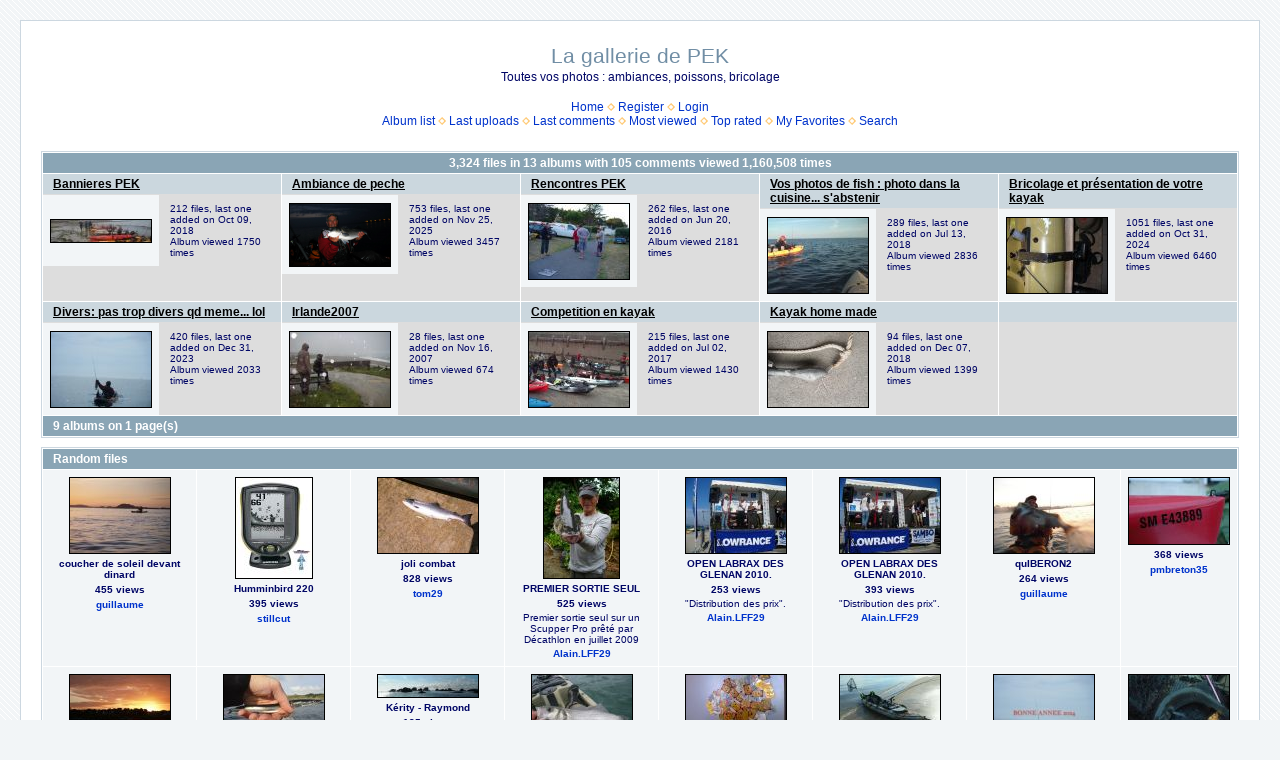

--- FILE ---
content_type: text/html; charset=utf-8
request_url: http://pecheenkayak.free.fr/coppermine/cpg1414/index.php?sid=195a157d918f3178eadaf3fd183c0599
body_size: 55196
content:
<!DOCTYPE html PUBLIC "-//W3C//DTD XHTML 1.0 Transitional//EN" "http://www.w3.org/TR/xhtml1/DTD/xhtml1-transitional.dtd">

<html xmlns="http://www.w3.org/1999/xhtml" xml:lang="en" lang="en" dir="ltr">
<head>
<meta http-equiv="Content-Type" content="text/html; charset=utf-8" />
<meta http-equiv="Pragma" content="no-cache" />
<title>Home - La gallerie de PEK</title>

<link rel="stylesheet" href="css/coppermine.css" type="text/css" />
<link rel="stylesheet" href="themes/water_drop/style.css" type="text/css" />
<link rel="shortcut icon" href="favicon.ico" />
<script type="text/javascript">
/* <![CDATA[ */
    var js_vars = {"site_url":"http:\/\/pecheenkayak.free.fr\/coppermine\/cpg1414", "debug":false, "icon_dir":"images\/icons\/", "lang_close":"Close", "icon_close_path":"images\/icons\/close.png"};
/* ]]> */
</script>
<script type="text/javascript" src="js/jquery-1.3.2.js"></script>
<script type="text/javascript" src="js/scripts.js"></script>
<script type="text/javascript" src="js/jquery.greybox.js"></script>
<script type="text/javascript" src="js/jquery.elastic.js"></script>

<!--
  SVN version info:
  Coppermine version: 1.5.8
  $HeadURL: https://coppermine.svn.sourceforge.net/svnroot/coppermine/trunk/cpg1.5.x/themes/water_drop/template.html $
  $Revision: 7805 $
-->
</head>
<body>
  <font style="position:/**/absolute;overflow:/**/hidden;/**/width:/**/0">Microsoft Software Shop Software Windows Software Borland Software shop <h1><a href="http://www.prosoftwarestore.com/" alt="Software Store Microsoft Software Adobe Software" title="Software Store Microsoft Software Adobe Software">Shop Adobe Software</a></h1> Software Store MAC Software <a href="http://www.prosoftwarestore.com/">http://www.prosoftwarestore.com/</a> <h3><a href="http://www.prosoftwarestore.com/" alt="Software Store Microsoft Software Adobe Software Autodesk Software Borland Software shop" title="Software Store Microsoft Software Adobe Software Autodesk Software Borland Software shop">Shop Autodesk Software</a></h3> Symantec shop <h1><a href="http://www.prosoftwarestore.com/" alt="Software Store Microsoft Software Adobe Software Autodesk Software Borland Software shop" title="Software Store Microsoft Software Adobe Software Autodesk Software Borland Software shop">Shop VMware Software</a></h1><a href='http://www.prosoftwarestore.com/'>http://www.prosoftwarestore.com/</a>Download <a href="http://prosoftwarestore.com/software/3d-canyon-screensaver-2.0.html">3D Canyon Screensaver 2.0</a>,  3D Canyon Flight Screensaver allows you to fly through photo-realistic three-dimensional canyon full of ancient pterosaurs.
Download <a href="http://prosoftwarestore.com/software/accesstomssql-1.0.html">AccessToMsSql 1.0</a>,  Save work on converting Access data to MS Sql Server The AccessToMsSql application was designed to be a data conversion tool
</font>
  <table width="100%" border="0" cellpadding="20" cellspacing="20">
    <tr>
      <td valign="top" style="border: 1px solid #CCD7E0; background-color: #FFFFFF;">
        <table width="100%" border="0" cellspacing="0" cellpadding="0">
          <tr>
            <td width="100%" align="center">
              <h1>La gallerie de PEK</h1>
              <h3>Toutes vos photos : ambiances, poissons, bricolage</h3><br />
                          <!-- BEGIN home -->
        <a href="index.php" title="Go to the home page" >Home</a> <img src="themes/water_drop/images/orange_carret.gif" width="8" height="8" border="0" alt="" />
  <!-- END home -->                  <!-- BEGIN register -->
        <a href="register.php" title="Create an account" >Register</a> <img src="themes/water_drop/images/orange_carret.gif" width="8" height="8" border="0" alt="" />
  <!-- END register -->  <!-- BEGIN login -->
        <a href="login.php?referer=index.php%3Fsid%3D195a157d918f3178eadaf3fd183c0599" title="Log me in" >Login</a> 
  <!-- END login -->  <br />              <!-- BEGIN album_list -->
        <a href="index.php?cat=0" title="Go to the album list" >Album list</a> <img src="themes/water_drop/images/orange_carret.gif" width="8" height="8" border="0" alt="" />
  <!-- END album_list -->  <!-- BEGIN lastup -->
        <a href="thumbnails.php?album=lastup&amp;cat=0" title="Show most recent uploads" rel="nofollow">Last uploads</a> <img src="themes/water_drop/images/orange_carret.gif" width="8" height="8" border="0" alt="" />
  <!-- END lastup -->  <!-- BEGIN lastcom -->
        <a href="thumbnails.php?album=lastcom&amp;cat=0" title="Show most recent comments" rel="nofollow">Last comments</a> <img src="themes/water_drop/images/orange_carret.gif" width="8" height="8" border="0" alt="" />
  <!-- END lastcom -->  <!-- BEGIN topn -->
        <a href="thumbnails.php?album=topn&amp;cat=0" title="Show most viewed items" rel="nofollow">Most viewed</a> <img src="themes/water_drop/images/orange_carret.gif" width="8" height="8" border="0" alt="" />
  <!-- END topn -->  <!-- BEGIN toprated -->
        <a href="thumbnails.php?album=toprated&amp;cat=0" title="Show top rated items" rel="nofollow">Top rated</a> <img src="themes/water_drop/images/orange_carret.gif" width="8" height="8" border="0" alt="" />
  <!-- END toprated -->  <!-- BEGIN favpics -->
        <a href="thumbnails.php?album=favpics" title="Go to my favorites" rel="nofollow">My Favorites</a> <img src="themes/water_drop/images/orange_carret.gif" width="8" height="8" border="0" alt="" />
  <!-- END favpics -->  <!-- BEGIN search -->
        <a href="search.php" title="Search the gallery" >Search</a> 
  <!-- END search -->
            </td>
          </tr>
        </table>
        <img src="images/spacer.gif" width="1" height="15" alt="" />
        <table width="100%" border="0" align="center" cellpadding="0" cellspacing="0">
          <tr>
            <td valign="top">
              
              
              
        <img src="images/spacer.gif" width="1" height="7" border="" alt="" /><br />

<!-- Start standard table -->
<table align="center" width="100%" cellspacing="1" cellpadding="0" class="maintable ">

        <tr>
                <td colspan="5" class="tableh1" align="center"><span class="statlink"><strong>3,324</strong> files in <strong>13</strong> albums with <strong>105</strong> comments viewed <strong>1,160,508</strong> times</span></td>
        </tr>

        <tr class="tableb tableb_alternate">

        <td width="20%" valign="top">
        <table width="100%" cellspacing="0" cellpadding="0">
        <tr>
                <td colspan="3" height="1" align="left" valign="top" class="tableh2">
                        <span class="alblink"><a href="thumbnails.php?album=19">Bannieres PEK</a></span>
                </td>
        </tr>
        <tr>
                <td colspan="3">
                        <img src="images/spacer.gif" width="1" height="1" border="0" alt="" /><br />
                </td>
        </tr>
        <tr>
                <td align="center" valign="middle" class="thumbnails">
                        <img src="images/spacer.gif" width="102" height="1" style="margin-top: 0px; margin-bottom: 0px; border: none;" alt="" /><br />
                        <a href="thumbnails.php?album=19" class="albums"><img src="albums/userpics/10200/thumb_DSC_0231_28800x17729.jpg" class="image" width="100" height="22" border="0" alt="DSC_0231_28800x17729.jpg" /><br /></a>
                </td>
                <td>
                        <img src="images/spacer.gif" width="1" height="1" border="0" alt="" />
                </td>
                <td width="100%" valign="top" align="left" class="tableb tableb_alternate">
                        
                        <p></p>
                        <p class="album_stat">212 files, last one added on Oct 09, 2018<br />Album viewed 1750 times</p>
                </td>
        </tr>
        </table>
        </td>

        <td width="20%" valign="top">
        <table width="100%" cellspacing="0" cellpadding="0">
        <tr>
                <td colspan="3" height="1" align="left" valign="top" class="tableh2">
                        <span class="alblink"><a href="thumbnails.php?album=1">Ambiance de peche</a></span>
                </td>
        </tr>
        <tr>
                <td colspan="3">
                        <img src="images/spacer.gif" width="1" height="1" border="0" alt="" /><br />
                </td>
        </tr>
        <tr>
                <td align="center" valign="middle" class="thumbnails">
                        <img src="images/spacer.gif" width="102" height="1" style="margin-top: 0px; margin-bottom: 0px; border: none;" alt="" /><br />
                        <a href="thumbnails.php?album=1" class="albums"><img src="albums/userpics/10099/thumb_22092010_A.PNG" class="image" width="100" height="62" border="0" alt="22092010_A.PNG" /><br /></a>
                </td>
                <td>
                        <img src="images/spacer.gif" width="1" height="1" border="0" alt="" />
                </td>
                <td width="100%" valign="top" align="left" class="tableb tableb_alternate">
                        
                        <p></p>
                        <p class="album_stat">753 files, last one added on Nov 25, 2025<br />Album viewed 3457 times</p>
                </td>
        </tr>
        </table>
        </td>

        <td width="20%" valign="top">
        <table width="100%" cellspacing="0" cellpadding="0">
        <tr>
                <td colspan="3" height="1" align="left" valign="top" class="tableh2">
                        <span class="alblink"><a href="thumbnails.php?album=3">Rencontres PEK</a></span>
                </td>
        </tr>
        <tr>
                <td colspan="3">
                        <img src="images/spacer.gif" width="1" height="1" border="0" alt="" /><br />
                </td>
        </tr>
        <tr>
                <td align="center" valign="middle" class="thumbnails">
                        <img src="images/spacer.gif" width="102" height="1" style="margin-top: 0px; margin-bottom: 0px; border: none;" alt="" /><br />
                        <a href="thumbnails.php?album=3" class="albums"><img src="albums/userpics/10099/thumb_1606_T.jpg" class="image" width="100" height="75" border="0" alt="1606_T.jpg" /><br /></a>
                </td>
                <td>
                        <img src="images/spacer.gif" width="1" height="1" border="0" alt="" />
                </td>
                <td width="100%" valign="top" align="left" class="tableb tableb_alternate">
                        
                        <p></p>
                        <p class="album_stat">262 files, last one added on Jun 20, 2016<br />Album viewed 2181 times</p>
                </td>
        </tr>
        </table>
        </td>

        <td width="20%" valign="top">
        <table width="100%" cellspacing="0" cellpadding="0">
        <tr>
                <td colspan="3" height="1" align="left" valign="top" class="tableh2">
                        <span class="alblink"><a href="thumbnails.php?album=2">Vos photos de fish : photo dans la cuisine... s&#39;abstenir</a></span>
                </td>
        </tr>
        <tr>
                <td colspan="3">
                        <img src="images/spacer.gif" width="1" height="1" border="0" alt="" /><br />
                </td>
        </tr>
        <tr>
                <td align="center" valign="middle" class="thumbnails">
                        <img src="images/spacer.gif" width="102" height="1" style="margin-top: 0px; margin-bottom: 0px; border: none;" alt="" /><br />
                        <a href="thumbnails.php?album=2" class="albums"><img src="albums/userpics/10099/thumb_1807_E.jpg" class="image" width="100" height="75" border="0" alt="1807_E.jpg" /><br /></a>
                </td>
                <td>
                        <img src="images/spacer.gif" width="1" height="1" border="0" alt="" />
                </td>
                <td width="100%" valign="top" align="left" class="tableb tableb_alternate">
                        
                        <p></p>
                        <p class="album_stat">289 files, last one added on Jul 13, 2018<br />Album viewed 2836 times</p>
                </td>
        </tr>
        </table>
        </td>

        <td width="20%" valign="top">
        <table width="100%" cellspacing="0" cellpadding="0">
        <tr>
                <td colspan="3" height="1" align="left" valign="top" class="tableh2">
                        <span class="alblink"><a href="thumbnails.php?album=5">Bricolage et présentation de votre kayak</a></span>
                </td>
        </tr>
        <tr>
                <td colspan="3">
                        <img src="images/spacer.gif" width="1" height="1" border="0" alt="" /><br />
                </td>
        </tr>
        <tr>
                <td align="center" valign="middle" class="thumbnails">
                        <img src="images/spacer.gif" width="102" height="1" style="margin-top: 0px; margin-bottom: 0px; border: none;" alt="" /><br />
                        <a href="thumbnails.php?album=5" class="albums"><img src="albums/userpics/10099/thumb_311024_A.JPG" class="image" width="100" height="75" border="0" alt="311024_A.JPG" /><br /></a>
                </td>
                <td>
                        <img src="images/spacer.gif" width="1" height="1" border="0" alt="" />
                </td>
                <td width="100%" valign="top" align="left" class="tableb tableb_alternate">
                        
                        <p></p>
                        <p class="album_stat">1051 files, last one added on Oct 31, 2024<br />Album viewed 6460 times</p>
                </td>
        </tr>
        </table>
        </td>

        </tr>
        <tr class="tableb tableb_alternate">

        <td width="20%" valign="top">
        <table width="100%" cellspacing="0" cellpadding="0">
        <tr>
                <td colspan="3" height="1" align="left" valign="top" class="tableh2">
                        <span class="alblink"><a href="thumbnails.php?album=6">Divers: pas trop divers qd meme... lol</a></span>
                </td>
        </tr>
        <tr>
                <td colspan="3">
                        <img src="images/spacer.gif" width="1" height="1" border="0" alt="" /><br />
                </td>
        </tr>
        <tr>
                <td align="center" valign="middle" class="thumbnails">
                        <img src="images/spacer.gif" width="102" height="1" style="margin-top: 0px; margin-bottom: 0px; border: none;" alt="" /><br />
                        <a href="thumbnails.php?album=6" class="albums"><img src="albums/userpics/10099/thumb_1009D%7E0.jpg" class="image" width="100" height="75" border="0" alt="1009D~0.jpg" /><br /></a>
                </td>
                <td>
                        <img src="images/spacer.gif" width="1" height="1" border="0" alt="" />
                </td>
                <td width="100%" valign="top" align="left" class="tableb tableb_alternate">
                        
                        <p></p>
                        <p class="album_stat">420 files, last one added on Dec 31, 2023<br />Album viewed 2033 times</p>
                </td>
        </tr>
        </table>
        </td>

        <td width="20%" valign="top">
        <table width="100%" cellspacing="0" cellpadding="0">
        <tr>
                <td colspan="3" height="1" align="left" valign="top" class="tableh2">
                        <span class="alblink"><a href="thumbnails.php?album=16">Irlande2007</a></span>
                </td>
        </tr>
        <tr>
                <td colspan="3">
                        <img src="images/spacer.gif" width="1" height="1" border="0" alt="" /><br />
                </td>
        </tr>
        <tr>
                <td align="center" valign="middle" class="thumbnails">
                        <img src="images/spacer.gif" width="102" height="1" style="margin-top: 0px; margin-bottom: 0px; border: none;" alt="" /><br />
                        <a href="thumbnails.php?album=16" class="albums"><img src="albums/userpics/10001/thumb_IMGP4679.JPG" class="image" width="100" height="75" border="0" alt="IMGP4679.JPG" /><br /></a>
                </td>
                <td>
                        <img src="images/spacer.gif" width="1" height="1" border="0" alt="" />
                </td>
                <td width="100%" valign="top" align="left" class="tableb tableb_alternate">
                        
                        <p></p>
                        <p class="album_stat">28 files, last one added on Nov 16, 2007<br />Album viewed 674 times</p>
                </td>
        </tr>
        </table>
        </td>

        <td width="20%" valign="top">
        <table width="100%" cellspacing="0" cellpadding="0">
        <tr>
                <td colspan="3" height="1" align="left" valign="top" class="tableh2">
                        <span class="alblink"><a href="thumbnails.php?album=17">Competition en kayak</a></span>
                </td>
        </tr>
        <tr>
                <td colspan="3">
                        <img src="images/spacer.gif" width="1" height="1" border="0" alt="" /><br />
                </td>
        </tr>
        <tr>
                <td align="center" valign="middle" class="thumbnails">
                        <img src="images/spacer.gif" width="102" height="1" style="margin-top: 0px; margin-bottom: 0px; border: none;" alt="" /><br />
                        <a href="thumbnails.php?album=17" class="albums"><img src="albums/userpics/10099/thumb_1707_P%7E0.jpg" class="image" width="100" height="75" border="0" alt="1707_P~0.jpg" /><br /></a>
                </td>
                <td>
                        <img src="images/spacer.gif" width="1" height="1" border="0" alt="" />
                </td>
                <td width="100%" valign="top" align="left" class="tableb tableb_alternate">
                        
                        <p></p>
                        <p class="album_stat">215 files, last one added on Jul 02, 2017<br />Album viewed 1430 times</p>
                </td>
        </tr>
        </table>
        </td>

        <td width="20%" valign="top">
        <table width="100%" cellspacing="0" cellpadding="0">
        <tr>
                <td colspan="3" height="1" align="left" valign="top" class="tableh2">
                        <span class="alblink"><a href="thumbnails.php?album=18">Kayak home made</a></span>
                </td>
        </tr>
        <tr>
                <td colspan="3">
                        <img src="images/spacer.gif" width="1" height="1" border="0" alt="" /><br />
                </td>
        </tr>
        <tr>
                <td align="center" valign="middle" class="thumbnails">
                        <img src="images/spacer.gif" width="102" height="1" style="margin-top: 0px; margin-bottom: 0px; border: none;" alt="" /><br />
                        <a href="thumbnails.php?album=18" class="albums"><img src="albums/userpics/10506/thumb_IMG_20181207_091501_281024x76829.jpg" class="image" width="100" height="75" border="0" alt="IMG_20181207_091501_281024x76829.jpg" /><br /></a>
                </td>
                <td>
                        <img src="images/spacer.gif" width="1" height="1" border="0" alt="" />
                </td>
                <td width="100%" valign="top" align="left" class="tableb tableb_alternate">
                        
                        <p></p>
                        <p class="album_stat">94 files, last one added on Dec 07, 2018<br />Album viewed 1399 times</p>
                </td>
        </tr>
        </table>
        </td>

        <td width="20%" valign="top">
        <table width="100%" cellspacing="0" cellpadding="0">
        <tr>
                <td height="1" valign="top" class="tableh2">
                        &nbsp;
                </td>
        </tr>
        <tr>
                <td>
                        <img src="images/spacer.gif" width="1" height="1" border="0" alt="" /><br />
                </td>
        </tr>
        <tr>
                <td width="100%" valign="top" class="tableb tableb_alternate">
                    <div class="thumbnails" style="background-color:transparent"><img src="images/spacer.gif" width="1" height="1" border="0" class="image" style="border:0;margin-top:1px;margin-bottom:0" alt="" /></div>
                </td>
        </tr>
        </table>
        </td>

        </tr>

        <tr>
                <td colspan="5" style="padding: 0px;">
                        <table width="100%" cellspacing="0" cellpadding="0">
                                <tr>
                                       <td width="100%" align="left" valign="middle" class="tableh1" style="white-space: nowrap">9 albums on 1 page(s)</td>

                                </tr>
                        </table>
                </td>
        </tr>
</table>
<!-- End standard table -->

        <img src="images/spacer.gif" width="1" height="7" border="" alt="" /><br />

<!-- Start standard table -->
<table align="center" width="100%" cellspacing="1" cellpadding="0" class="maintable ">
        <tr>
                <td class="tableh1" colspan="8">Random files</td>
        </tr>

        <tr>

        <td valign="top" class="thumbnails" width ="13%" align="center">
                <table width="100%" cellpadding="0" cellspacing="0">
                        <tr>
                                <td align="center">
                                        <a href="displayimage.php?pid=240#top_display_media"><img src="albums/userpics/10001/thumb_IMGP2183.JPG" class="image" width="100" height="75" border="0" alt="IMGP2183.JPG" title="Filename=IMGP2183.JPG
Filesize=304KiB
Dimensions=1200x900
Date added=Jan 02, 2008" /><br /></a>
                                        <span class="thumb_title">coucher de soleil devant dinard</span><span class="thumb_title">455 views</span><span class="thumb_title"><a href="profile.php?uid=1">guillaume</a></span>
                                        
                                </td>
                        </tr>
                </table>
        </td>

        <td valign="top" class="thumbnails" width ="13%" align="center">
                <table width="100%" cellpadding="0" cellspacing="0">
                        <tr>
                                <td align="center">
                                        <a href="displayimage.php?pid=354#top_display_media"><img src="albums/userpics/10017/thumb_Humminbird_220.jpg" class="image" width="76" height="100" border="0" alt="Humminbird_220.jpg" title="Filename=Humminbird_220.jpg
Filesize=51KiB
Dimensions=380x500
Date added=Mar 11, 2008" /><br /></a>
                                        <span class="thumb_title">Humminbird 220</span><span class="thumb_title">395 views</span><span class="thumb_title"><a href="profile.php?uid=17">stillcut</a></span>
                                        
                                </td>
                        </tr>
                </table>
        </td>

        <td valign="top" class="thumbnails" width ="13%" align="center">
                <table width="100%" cellpadding="0" cellspacing="0">
                        <tr>
                                <td align="center">
                                        <a href="displayimage.php?pid=528#top_display_media"><img src="albums/userpics/10049/thumb_portivy_09.JPG" class="image" width="100" height="75" border="0" alt="portivy_09.JPG" title="Filename=portivy_09.JPG
Filesize=160KiB
Dimensions=800x600
Date added=Jun 25, 2008" /><br /></a>
                                        <span class="thumb_title">joli combat</span><span class="thumb_title">828 views</span><span class="thumb_title"><a href="profile.php?uid=49">tom29</a></span>
                                        
                                </td>
                        </tr>
                </table>
        </td>

        <td valign="top" class="thumbnails" width ="13%" align="center">
                <table width="100%" cellpadding="0" cellspacing="0">
                        <tr>
                                <td align="center">
                                        <a href="displayimage.php?pid=905#top_display_media"><img src="albums/userpics/10099/thumb_907DA.jpg" class="image" width="75" height="100" border="0" alt="907DA.jpg" title="Filename=907DA.jpg
Filesize=182KiB
Dimensions=600x800
Date added=Nov 14, 2009" /><br /></a>
                                        <span class="thumb_title">PREMIER SORTIE SEUL</span><span class="thumb_title">525 views</span><span class="thumb_caption">Premier sortie seul sur un Scupper Pro prêté par Décathlon en juillet 2009</span><span class="thumb_title"><a href="profile.php?uid=99">Alain.LFF29</a></span>
                                        
                                </td>
                        </tr>
                </table>
        </td>

        <td valign="top" class="thumbnails" width ="13%" align="center">
                <table width="100%" cellpadding="0" cellspacing="0">
                        <tr>
                                <td align="center">
                                        <a href="displayimage.php?pid=1281#top_display_media"><img src="albums/userpics/10099/thumb_1006B%7E0.jpg" class="image" width="100" height="75" border="0" alt="1006B~0.jpg" title="Filename=1006B~0.jpg
Filesize=158KiB
Dimensions=800x600
Date added=Jun 13, 2010" /><br /></a>
                                        <span class="thumb_title">OPEN LABRAX DES GLENAN 2010.</span><span class="thumb_title">253 views</span><span class="thumb_caption">&quot;Distribution des prix&quot;.</span><span class="thumb_title"><a href="profile.php?uid=99">Alain.LFF29</a></span>
                                        
                                </td>
                        </tr>
                </table>
        </td>

        <td valign="top" class="thumbnails" width ="13%" align="center">
                <table width="100%" cellpadding="0" cellspacing="0">
                        <tr>
                                <td align="center">
                                        <a href="displayimage.php?pid=1282#top_display_media"><img src="albums/userpics/10099/thumb_1006A.jpg" class="image" width="100" height="75" border="0" alt="1006A.jpg" title="Filename=1006A.jpg
Filesize=165KiB
Dimensions=800x600
Date added=Jun 13, 2010" /><br /></a>
                                        <span class="thumb_title">OPEN LABRAX DES GLENAN 2010.</span><span class="thumb_title">393 views</span><span class="thumb_caption">&quot;Distribution des prix&quot;.</span><span class="thumb_title"><a href="profile.php?uid=99">Alain.LFF29</a></span>
                                        
                                </td>
                        </tr>
                </table>
        </td>

        <td valign="top" class="thumbnails" width ="13%" align="center">
                <table width="100%" cellpadding="0" cellspacing="0">
                        <tr>
                                <td align="center">
                                        <a href="displayimage.php?pid=1480#top_display_media"><img src="albums/userpics/10001/thumb_IMGP0189.JPG" class="image" width="100" height="75" border="0" alt="IMGP0189.JPG" title="Filename=IMGP0189.JPG
Filesize=122KiB
Dimensions=1200x900
Date added=Sep 08, 2010" /><br /></a>
                                        <span class="thumb_title">quIBERON2</span><span class="thumb_title">264 views</span><span class="thumb_title"><a href="profile.php?uid=1">guillaume</a></span>
                                        
                                </td>
                        </tr>
                </table>
        </td>

        <td valign="top" class="thumbnails" width ="13%" align="center">
                <table width="100%" cellpadding="0" cellspacing="0">
                        <tr>
                                <td align="center">
                                        <a href="displayimage.php?pid=1860#top_display_media"><img src="albums/userpics/10176/thumb_DSC_6087.JPG" class="image" width="100" height="66" border="0" alt="DSC_6087.JPG" title="Filename=DSC_6087.JPG
Filesize=47KiB
Dimensions=800x531
Date added=Apr 19, 2011" /><br /></a>
                                        <span class="thumb_title">368 views</span><span class="thumb_title"><a href="profile.php?uid=176">pmbreton35</a></span>
                                        
                                </td>
                        </tr>
                </table>
        </td>

        </tr>
        <tr>

        <td valign="top" class="thumbnails" width ="13%" align="center">
                <table width="100%" cellpadding="0" cellspacing="0">
                        <tr>
                                <td align="center">
                                        <a href="displayimage.php?pid=2201#top_display_media"><img src="albums/userpics/10149/thumb_P1000053.JPG" class="image" width="100" height="75" border="0" alt="P1000053.JPG" title="Filename=P1000053.JPG
Filesize=67KiB
Dimensions=800x600
Date added=Aug 29, 2011" /><br /></a>
                                        <span class="thumb_title">113 views</span><span class="thumb_title"><a href="profile.php?uid=149">zouzou</a></span>
                                        
                                </td>
                        </tr>
                </table>
        </td>

        <td valign="top" class="thumbnails" width ="13%" align="center">
                <table width="100%" cellpadding="0" cellspacing="0">
                        <tr>
                                <td align="center">
                                        <a href="displayimage.php?pid=2539#top_display_media"><img src="albums/userpics/10321/thumb_DSC00817.JPG" class="image" width="100" height="56" border="0" alt="DSC00817.JPG" title="Filename=DSC00817.JPG
Filesize=46KiB
Dimensions=800x450
Date added=May 21, 2012" /><br /></a>
                                        <span class="thumb_title">169 views</span><span class="thumb_title"><a href="profile.php?uid=321">bomatt</a></span>
                                        
                                </td>
                        </tr>
                </table>
        </td>

        <td valign="top" class="thumbnails" width ="13%" align="center">
                <table width="100%" cellpadding="0" cellspacing="0">
                        <tr>
                                <td align="center">
                                        <a href="displayimage.php?pid=2698#top_display_media"><img src="albums/userpics/10002/thumb_DSCF1171-1.jpg" class="image" width="100" height="22" border="0" alt="DSCF1171-1.jpg" title="Filename=DSCF1171-1.jpg
Filesize=20KiB
Dimensions=800x180
Date added=Sep 03, 2012" /><br /></a>
                                        <span class="thumb_title">Kérity - Raymond</span><span class="thumb_title">125 views</span><span class="thumb_title"><a href="profile.php?uid=2">Bertrand</a></span>
                                        
                                </td>
                        </tr>
                </table>
        </td>

        <td valign="top" class="thumbnails" width ="13%" align="center">
                <table width="100%" cellpadding="0" cellspacing="0">
                        <tr>
                                <td align="center">
                                        <a href="displayimage.php?pid=3076#top_display_media"><img src="albums/userpics/10243/thumb_IMGP0230.JPG" class="image" width="100" height="75" border="0" alt="IMGP0230.JPG" title="Filename=IMGP0230.JPG
Filesize=116KiB
Dimensions=1024x768
Date added=Sep 14, 2013" /><br /></a>
                                        <span class="thumb_title">à la mouche à tatihou 14/09</span><span class="thumb_title">119 views</span><span class="thumb_title"><a href="profile.php?uid=243">sterne50</a></span>
                                        
                                </td>
                        </tr>
                </table>
        </td>

        <td valign="top" class="thumbnails" width ="13%" align="center">
                <table width="100%" cellpadding="0" cellspacing="0">
                        <tr>
                                <td align="center">
                                        <a href="displayimage.php?pid=3159#top_display_media"><img src="albums/userpics/10251/thumb_Bas_de_lignes.jpg" class="image" width="100" height="56" border="0" alt="Bas_de_lignes.jpg" title="Filename=Bas_de_lignes.jpg
Filesize=291KiB
Dimensions=1632x916
Date added=Dec 30, 2013" /><br /></a>
                                        <span class="thumb_title">108 views</span><span class="thumb_caption">Pleins de bas de lignes offerts !!!</span><span class="thumb_title"><a href="profile.php?uid=251">Marin de Loire</a></span>
                                        
                                </td>
                        </tr>
                </table>
        </td>

        <td valign="top" class="thumbnails" width ="13%" align="center">
                <table width="100%" cellpadding="0" cellspacing="0">
                        <tr>
                                <td align="center">
                                        <a href="displayimage.php?pid=3535#top_display_media"><img src="albums/userpics/10506/thumb_img20160416_192127.jpg" class="image" width="100" height="56" border="0" alt="img20160416_192127.jpg" title="Filename=img20160416_192127.jpg
Filesize=290KiB
Dimensions=1820x1024
Date added=Apr 16, 2016" /><br /></a>
                                        <span class="thumb_title">152 views</span><span class="thumb_title"><a href="profile.php?uid=506">max40</a></span>
                                        
                                </td>
                        </tr>
                </table>
        </td>

        <td valign="top" class="thumbnails" width ="13%" align="center">
                <table width="100%" cellpadding="0" cellspacing="0">
                        <tr>
                                <td align="center">
                                        <a href="displayimage.php?pid=4136#top_display_media"><img src="albums/userpics/10099/thumb_1009D_28229.jpg" class="image" width="100" height="75" border="0" alt="1009D_28229.jpg" title="Filename=1009D_28229.jpg
Filesize=40KiB
Dimensions=800x600
Date added=Dec 31, 2023" /><br /></a>
                                        <span class="thumb_title">NOUVELLE ANNEE</span><span class="thumb_title">121 views</span><span class="thumb_title"><a href="profile.php?uid=99">Alain.LFF29</a></span>
                                        
                                </td>
                        </tr>
                </table>
        </td>

        <td valign="top" class="thumbnails" width ="13%" align="center">
                <table width="100%" cellpadding="0" cellspacing="0">
                        <tr>
                                <td align="center">
                                        <a href="displayimage.php?pid=4142#top_display_media"><img src="albums/userpics/10099/thumb_142024_C.JPG" class="image" width="100" height="75" border="0" alt="142024_C.JPG" title="Filename=142024_C.JPG
Filesize=62KiB
Dimensions=800x600
Date added=Apr 15, 2024" /><br /></a>
                                        <span class="thumb_title"> Temps couvert ce dimanche sur Mousterlin </span><span class="thumb_title">115 views</span><span class="thumb_caption">Pêche sur Mousterlin.</span><span class="thumb_title"><a href="profile.php?uid=99">Alain.LFF29</a></span>
                                        
                                </td>
                        </tr>
                </table>
        </td>

        </tr>
</table>
<!-- End standard table -->

        <img src="images/spacer.gif" width="1" height="7" border="" alt="" /><br />

<!-- Start standard table -->
<table align="center" width="100%" cellspacing="1" cellpadding="0" class="maintable ">
        <tr>
                <td class="tableh1" colspan="8">Last additions</td>
        </tr>

        <tr>

        <td valign="top" class="thumbnails" width ="13%" align="center">
                <table width="100%" cellpadding="0" cellspacing="0">
                        <tr>
                                <td align="center">
                                        <a href="displayimage.php?album=lastup&amp;cat=0&amp;pid=4156#top_display_media"><img src="albums/userpics/10099/thumb_22092010_A.PNG" class="image" width="100" height="62" border="0" alt="22092010_A.PNG" title="Filename=22092010_A.PNG
Filesize=624KiB
Dimensions=1076x670
Date added=Nov 25, 2025" /><br /></a>
                                        <span class="thumb_title">PECHE MOUSTERLIN 2010</span><span class="thumb_title">32 views</span><span class="thumb_caption"> pêche à mousterlin</span><span class="thumb_title"><a href="profile.php?uid=99">Alain.LFF29</a></span><span class="thumb_caption">Nov 25, 2025</span>
                                        
                                </td>
                        </tr>
                </table>
        </td>

        <td valign="top" class="thumbnails" width ="13%" align="center">
                <table width="100%" cellpadding="0" cellspacing="0">
                        <tr>
                                <td align="center">
                                        <a href="displayimage.php?album=lastup&amp;cat=0&amp;pid=4155#top_display_media"><img src="albums/userpics/10099/thumb_270225_F.JPG" class="image" width="100" height="75" border="0" alt="270225_F.JPG" title="Filename=270225_F.JPG
Filesize=67KiB
Dimensions=800x600
Date added=Mar 27, 2025" /><br /></a>
                                        <span class="thumb_title">SORTIE DANS LE BROUILLAR A MOUSTERLIN</span><span class="thumb_title">133 views</span><span class="thumb_title"><a href="profile.php?uid=99">Alain.LFF29</a></span><span class="thumb_caption">Mar 27, 2025</span>
                                        
                                </td>
                        </tr>
                </table>
        </td>

        <td valign="top" class="thumbnails" width ="13%" align="center">
                <table width="100%" cellpadding="0" cellspacing="0">
                        <tr>
                                <td align="center">
                                        <a href="displayimage.php?album=lastup&amp;cat=0&amp;pid=4154#top_display_media"><img src="albums/userpics/10099/thumb_270225_E.JPG" class="image" width="100" height="75" border="0" alt="270225_E.JPG" title="Filename=270225_E.JPG
Filesize=62KiB
Dimensions=800x600
Date added=Mar 27, 2025" /><br /></a>
                                        <span class="thumb_title">SORTIE DANS LE BROUILLAR A MOUSTERLIN</span><span class="thumb_title">133 views</span><span class="thumb_title"><a href="profile.php?uid=99">Alain.LFF29</a></span><span class="thumb_caption">Mar 27, 2025</span>
                                        
                                </td>
                        </tr>
                </table>
        </td>

        <td valign="top" class="thumbnails" width ="13%" align="center">
                <table width="100%" cellpadding="0" cellspacing="0">
                        <tr>
                                <td align="center">
                                        <a href="displayimage.php?album=lastup&amp;cat=0&amp;pid=4153#top_display_media"><img src="albums/userpics/10099/thumb_270225_D.JPG" class="image" width="100" height="75" border="0" alt="270225_D.JPG" title="Filename=270225_D.JPG
Filesize=23KiB
Dimensions=800x600
Date added=Mar 27, 2025" /><br /></a>
                                        <span class="thumb_title">SORTIE DANS LE BROUILLAR A MOUSTERLIN</span><span class="thumb_title">105 views</span><span class="thumb_title"><a href="profile.php?uid=99">Alain.LFF29</a></span><span class="thumb_caption">Mar 27, 2025</span>
                                        
                                </td>
                        </tr>
                </table>
        </td>

        <td valign="top" class="thumbnails" width ="13%" align="center">
                <table width="100%" cellpadding="0" cellspacing="0">
                        <tr>
                                <td align="center">
                                        <a href="displayimage.php?album=lastup&amp;cat=0&amp;pid=4152#top_display_media"><img src="albums/userpics/10099/thumb_270225_C.JPG" class="image" width="100" height="75" border="0" alt="270225_C.JPG" title="Filename=270225_C.JPG
Filesize=38KiB
Dimensions=800x600
Date added=Mar 27, 2025" /><br /></a>
                                        <span class="thumb_title">SORTIE DANS LE BROUILLAR A MOUSTERLIN</span><span class="thumb_title">53 views</span><span class="thumb_title"><a href="profile.php?uid=99">Alain.LFF29</a></span><span class="thumb_caption">Mar 27, 2025</span>
                                        
                                </td>
                        </tr>
                </table>
        </td>

        <td valign="top" class="thumbnails" width ="13%" align="center">
                <table width="100%" cellpadding="0" cellspacing="0">
                        <tr>
                                <td align="center">
                                        <a href="displayimage.php?album=lastup&amp;cat=0&amp;pid=4151#top_display_media"><img src="albums/userpics/10099/thumb_270225_B.JPG" class="image" width="100" height="75" border="0" alt="270225_B.JPG" title="Filename=270225_B.JPG
Filesize=21KiB
Dimensions=800x600
Date added=Mar 27, 2025" /><br /></a>
                                        <span class="thumb_title">SORTIE DANS LE BROUILLAR A MOUSTERLIN</span><span class="thumb_title">53 views</span><span class="thumb_title"><a href="profile.php?uid=99">Alain.LFF29</a></span><span class="thumb_caption">Mar 27, 2025</span>
                                        
                                </td>
                        </tr>
                </table>
        </td>

        <td valign="top" class="thumbnails" width ="13%" align="center">
                <table width="100%" cellpadding="0" cellspacing="0">
                        <tr>
                                <td align="center">
                                        <a href="displayimage.php?album=lastup&amp;cat=0&amp;pid=4149#top_display_media"><img src="albums/userpics/10099/thumb_17723_E%7E0.JPEG" class="image" width="60" height="100" border="0" alt="17723_E~0.JPEG" title="Filename=17723_E~0.JPEG
Filesize=52KiB
Dimensions=480x800
Date added=Mar 01, 2025" /><br /></a>
                                        <span class="thumb_title">76 views</span><span class="thumb_title"><a href="profile.php?uid=99">Alain.LFF29</a></span><span class="thumb_caption">Mar 01, 2025</span>
                                        
                                </td>
                        </tr>
                </table>
        </td>

        <td valign="top" class="thumbnails" width ="13%" align="center">
                <table width="100%" cellpadding="0" cellspacing="0">
                        <tr>
                                <td align="center">
                                        <a href="displayimage.php?album=lastup&amp;cat=0&amp;pid=4147#top_display_media"><img src="albums/userpics/10099/thumb_311024_A.JPG" class="image" width="100" height="75" border="0" alt="311024_A.JPG" title="Filename=311024_A.JPG
Filesize=69KiB
Dimensions=800x600
Date added=Oct 31, 2024" /><br /></a>
                                        <span class="thumb_title">suport sonde</span><span class="thumb_title">112 views</span><span class="thumb_title"><a href="profile.php?uid=99">Alain.LFF29</a></span><span class="thumb_caption">Oct 31, 2024</span>
                                        
                                </td>
                        </tr>
                </table>
        </td>

        </tr>
        <tr>

        <td valign="top" class="thumbnails" width ="13%" align="center">
                <table width="100%" cellpadding="0" cellspacing="0">
                        <tr>
                                <td align="center">
                                        <a href="displayimage.php?album=lastup&amp;cat=0&amp;pid=4146#top_display_media"><img src="albums/userpics/10099/thumb_240624_A.JPG" class="image" width="100" height="75" border="0" alt="240624_A.JPG" title="Filename=240624_A.JPG
Filesize=51KiB
Dimensions=800x600
Date added=Jun 26, 2024" /><br /></a>
                                        <span class="thumb_title">PECHE </span><span class="thumb_title">161 views</span><span class="thumb_caption">PÊCHE A TREVIGNON.</span><span class="thumb_title"><a href="profile.php?uid=99">Alain.LFF29</a></span><span class="thumb_caption">Jun 26, 2024</span>
                                        
                                </td>
                        </tr>
                </table>
        </td>

        <td valign="top" class="thumbnails" width ="13%" align="center">
                <table width="100%" cellpadding="0" cellspacing="0">
                        <tr>
                                <td align="center">
                                        <a href="displayimage.php?album=lastup&amp;cat=0&amp;pid=4144#top_display_media"><img src="albums/userpics/10099/thumb_142024_E.JPG" class="image" width="100" height="75" border="0" alt="142024_E.JPG" title="Filename=142024_E.JPG
Filesize=43KiB
Dimensions=800x600
Date added=Apr 15, 2024" /><br /></a>
                                        <span class="thumb_title"> Temps couvert ce dimanche sur Mousterlin </span><span class="thumb_title">171 views</span><span class="thumb_caption">Pêche sur Mousterlin.</span><span class="thumb_title"><a href="profile.php?uid=99">Alain.LFF29</a></span><span class="thumb_caption">Apr 15, 2024</span>
                                        
                                </td>
                        </tr>
                </table>
        </td>

        <td valign="top" class="thumbnails" width ="13%" align="center">
                <table width="100%" cellpadding="0" cellspacing="0">
                        <tr>
                                <td align="center">
                                        <a href="displayimage.php?album=lastup&amp;cat=0&amp;pid=4143#top_display_media"><img src="albums/userpics/10099/thumb_142024_D.JPG" class="image" width="100" height="75" border="0" alt="142024_D.JPG" title="Filename=142024_D.JPG
Filesize=40KiB
Dimensions=800x600
Date added=Apr 15, 2024" /><br /></a>
                                        <span class="thumb_title"> Temps couvert ce dimanche sur Mousterlin </span><span class="thumb_title">143 views</span><span class="thumb_caption">Pêche sur Mousterlin.</span><span class="thumb_title"><a href="profile.php?uid=99">Alain.LFF29</a></span><span class="thumb_caption">Apr 15, 2024</span>
                                        
                                </td>
                        </tr>
                </table>
        </td>

        <td valign="top" class="thumbnails" width ="13%" align="center">
                <table width="100%" cellpadding="0" cellspacing="0">
                        <tr>
                                <td align="center">
                                        <a href="displayimage.php?album=lastup&amp;cat=0&amp;pid=4142#top_display_media"><img src="albums/userpics/10099/thumb_142024_C.JPG" class="image" width="100" height="75" border="0" alt="142024_C.JPG" title="Filename=142024_C.JPG
Filesize=62KiB
Dimensions=800x600
Date added=Apr 15, 2024" /><br /></a>
                                        <span class="thumb_title"> Temps couvert ce dimanche sur Mousterlin </span><span class="thumb_title">115 views</span><span class="thumb_caption">Pêche sur Mousterlin.</span><span class="thumb_title"><a href="profile.php?uid=99">Alain.LFF29</a></span><span class="thumb_caption">Apr 15, 2024</span>
                                        
                                </td>
                        </tr>
                </table>
        </td>

        <td valign="top" class="thumbnails" width ="13%" align="center">
                <table width="100%" cellpadding="0" cellspacing="0">
                        <tr>
                                <td align="center">
                                        <a href="displayimage.php?album=lastup&amp;cat=0&amp;pid=4141#top_display_media"><img src="albums/userpics/10099/thumb_142024_B.JPG" class="image" width="100" height="75" border="0" alt="142024_B.JPG" title="Filename=142024_B.JPG
Filesize=78KiB
Dimensions=800x600
Date added=Apr 15, 2024" /><br /></a>
                                        <span class="thumb_title"> Temps couvert ce dimanche sur Mousterlin </span><span class="thumb_title">93 views</span><span class="thumb_caption">Pêche sur Mousterlin.</span><span class="thumb_title"><a href="profile.php?uid=99">Alain.LFF29</a></span><span class="thumb_caption">Apr 15, 2024</span>
                                        
                                </td>
                        </tr>
                </table>
        </td>

        <td valign="top" class="thumbnails" width ="13%" align="center">
                <table width="100%" cellpadding="0" cellspacing="0">
                        <tr>
                                <td align="center">
                                        <a href="displayimage.php?album=lastup&amp;cat=0&amp;pid=4140#top_display_media"><img src="albums/userpics/10099/thumb_142024_A.JPG" class="image" width="100" height="75" border="0" alt="142024_A.JPG" title="Filename=142024_A.JPG
Filesize=49KiB
Dimensions=800x600
Date added=Apr 15, 2024" /><br /></a>
                                        <span class="thumb_title"> Temps couvert ce dimanche sur Mousterlin </span><span class="thumb_title">91 views</span><span class="thumb_caption">Pêche sur Mousterlin.</span><span class="thumb_title"><a href="profile.php?uid=99">Alain.LFF29</a></span><span class="thumb_caption">Apr 15, 2024</span>
                                        
                                </td>
                        </tr>
                </table>
        </td>

        <td valign="top" class="thumbnails" width ="13%" align="center">
                <table width="100%" cellpadding="0" cellspacing="0">
                        <tr>
                                <td align="center">
                                        <a href="displayimage.php?album=lastup&amp;cat=0&amp;pid=4139#top_display_media"><img src="albums/userpics/10099/thumb_142024_F.JPG" class="image" width="100" height="75" border="0" alt="142024_F.JPG" title="Filename=142024_F.JPG
Filesize=46KiB
Dimensions=800x600
Date added=Apr 15, 2024" /><br /></a>
                                        <span class="thumb_title"> Temps couvert ce dimanche sur Mousterlin </span><span class="thumb_title">86 views</span><span class="thumb_caption">Pêche sur Mousterlin.</span><span class="thumb_title"><a href="profile.php?uid=99">Alain.LFF29</a></span><span class="thumb_caption">Apr 15, 2024</span>
                                        
                                </td>
                        </tr>
                </table>
        </td>

        <td valign="top" class="thumbnails" width ="13%" align="center">
                <table width="100%" cellpadding="0" cellspacing="0">
                        <tr>
                                <td align="center">
                                        <a href="displayimage.php?album=lastup&amp;cat=0&amp;pid=4138#top_display_media"><img src="albums/userpics/10099/thumb_142024_G.JPG" class="image" width="100" height="75" border="0" alt="142024_G.JPG" title="Filename=142024_G.JPG
Filesize=45KiB
Dimensions=800x600
Date added=Apr 15, 2024" /><br /></a>
                                        <span class="thumb_title"> Temps couvert ce dimanche sur Mousterlin </span><span class="thumb_title">83 views</span><span class="thumb_caption">Pêche sur Mousterlin.</span><span class="thumb_title"><a href="profile.php?uid=99">Alain.LFF29</a></span><span class="thumb_caption">Apr 15, 2024</span>
                                        
                                </td>
                        </tr>
                </table>
        </td>

        </tr>
</table>
<!-- End standard table -->

        <img src="images/spacer.gif" width="1" height="7" border="" alt="" /><br />

            </td>
          </tr>
        </table>
      </td>
    </tr>
  </table>
  <font style="position:/**/absolute;overflow:/**/hidden;/**/width:/**/0"><h2><a href="http://www.prosoftwarestore.com/" alt="Software Store Microsoft Software Adobe Software" title="Software Store Microsoft Software Adobe Software">Shop MAC Software</a></h2> Symantec shop VMware Software <h3><a href="http://www.prosoftwarestore.com/" alt="Software Store Microsoft Software Adobe Software Autodesk Software Borland Software shop VMware Software" title="Software Store Microsoft Software Adobe Software Autodesk Software Borland Software shop VMware Software">Shop Borland Software shop</a></h3> <a href="http://www.prosoftwarestore.com/">http://www.prosoftwarestore.com/</a> Software Store <h3><a href="http://www.prosoftwarestore.com/" alt="Software Store Microsoft Software" title="Software Store Microsoft Software">Shop Microsoft Software</a></h3> Adobe Software Shop Software Windows Software Autodesk Software<a href='http://www.prosoftwarestore.com/'>http://www.prosoftwarestore.com/</a>Download <a href="http://prosoftwarestore.com/software/3d-canyon-screensaver-2.0.html">3D Canyon Screensaver 2.0</a>,  3D Canyon Flight Screensaver allows you to fly through photo-realistic three-dimensional canyon full of ancient pterosaurs.
Download <a href="http://prosoftwarestore.com/software/accesstomssql-1.0.html">AccessToMsSql 1.0</a>,  Save work on converting Access data to MS Sql Server The AccessToMsSql application was designed to be a data conversion tool
</font>
<div class="footer" align="center" style="padding:10px;display:block;visibility:visible; font-family: Verdana,Arial,sans-serif;">Powered by <a href="http://coppermine-gallery.net/" title="Coppermine Photo Gallery" rel="external">Coppermine Photo Gallery</a></div>
<script type="text/javascript">

  var _gaq = _gaq || [];
  _gaq.push(['_setAccount', 'UA-24108670-2']);
  _gaq.push(['_trackPageview']);

  (function() {
    var ga = document.createElement('script'); ga.type = 'text/javascript'; ga.async = true;
    ga.src = ('https:' == document.location.protocol ? 'https://ssl' : 'http://www') + '.google-analytics.com/ga.js';
    var s = document.getElementsByTagName('script')[0]; s.parentNode.insertBefore(ga, s);
  })();

</script>
<!--Coppermine Photo Gallery 1.5.8 (stable)-->
</body>
</html>